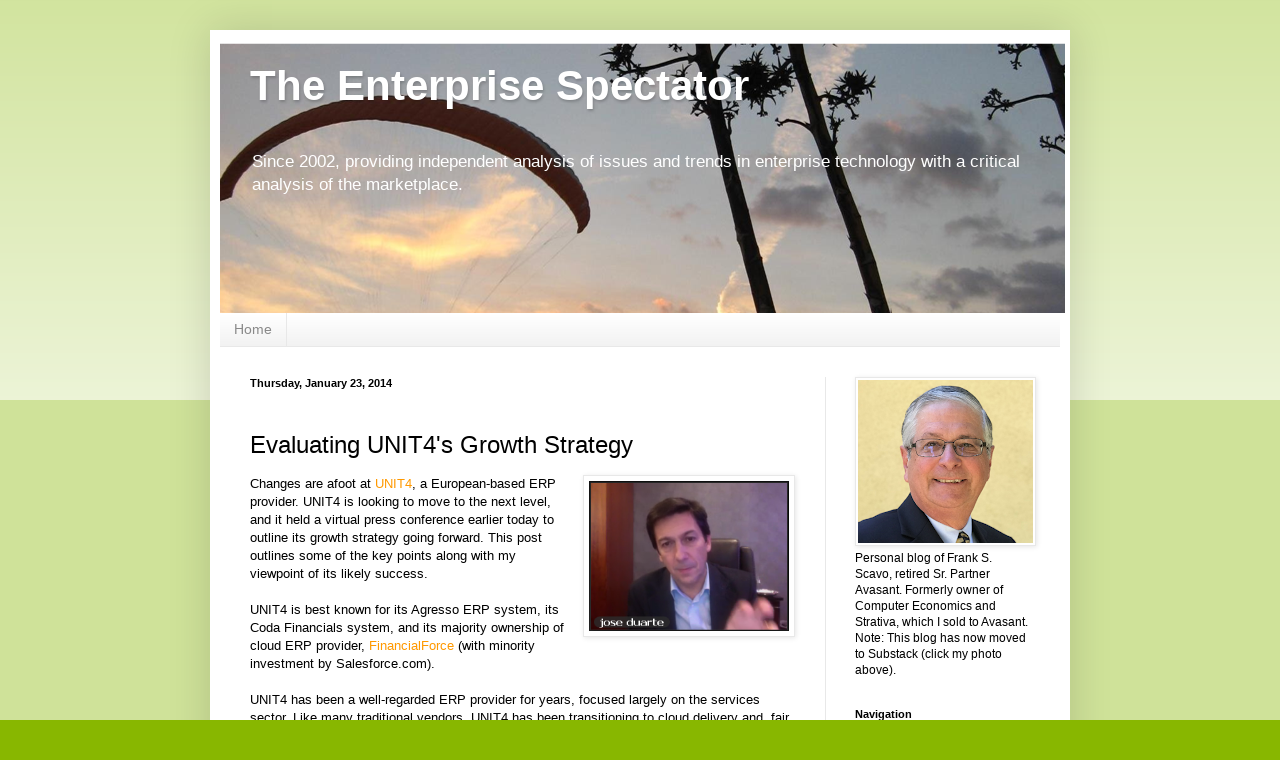

--- FILE ---
content_type: text/html; charset=utf-8
request_url: https://www.google.com/recaptcha/api2/aframe
body_size: -86
content:
<!DOCTYPE HTML><html><head><meta http-equiv="content-type" content="text/html; charset=UTF-8"></head><body><script nonce="2ArxvKLLE2a3LBa34vWIwg">/** Anti-fraud and anti-abuse applications only. See google.com/recaptcha */ try{var clients={'sodar':'https://pagead2.googlesyndication.com/pagead/sodar?'};window.addEventListener("message",function(a){try{if(a.source===window.parent){var b=JSON.parse(a.data);var c=clients[b['id']];if(c){var d=document.createElement('img');d.src=c+b['params']+'&rc='+(localStorage.getItem("rc::a")?sessionStorage.getItem("rc::b"):"");window.document.body.appendChild(d);sessionStorage.setItem("rc::e",parseInt(sessionStorage.getItem("rc::e")||0)+1);localStorage.setItem("rc::h",'1762968520365');}}}catch(b){}});window.parent.postMessage("_grecaptcha_ready", "*");}catch(b){}</script></body></html>

--- FILE ---
content_type: text/javascript; charset=UTF-8
request_url: https://fscavo.blogspot.com/2014/01/evaluating-unit4s-growth-strategy.html?action=getFeed&widgetId=Feed1&widgetType=Feed&responseType=js&xssi_token=AOuZoY6uf9_y2xDRRKgKRJYHftFVmqzhXw%3A1762968517716
body_size: 271
content:
try {
_WidgetManager._HandleControllerResult('Feed1', 'getFeed',{'status': 'ok', 'feed': {'entries': [{'title': 'IFS and Acumatica Living Together in the ERP Space', 'link': 'https://fscavo.blogspot.com/2019/09/ifs-and-acumatica-living-together-in.html', 'publishedDate': '2019-09-18T10:04:00.000-07:00', 'author': 'Unknown'}, {'title': 'The Use and Misuse of PaaS', 'link': 'https://fscavo.blogspot.com/2019/08/the-use-and-misuse-of-paas.html', 'publishedDate': '2019-08-28T13:20:00.000-07:00', 'author': 'Unknown'}, {'title': 'The Enterprise Spectator Has Moved to Substack', 'link': 'https://fscavo.blogspot.com/2024/07/httpsfscavo.blogspot.com202407the-enterprise-spectator-moved-to-substack.html.html', 'publishedDate': '2024-07-25T14:28:00.000-07:00', 'author': 'Unknown'}, {'title': 'Building a Consulting Firm and the Value of Independence', 'link': 'https://fscavo.blogspot.com/2024/07/building-a-consulting-firm.html', 'publishedDate': '2024-07-04T16:42:00.000-07:00', 'author': 'Unknown'}, {'title': 'Generative AI: Not Ready for Stand Up', 'link': 'https://fscavo.blogspot.com/2024/05/generative-ai-not-ready-for-stand-up.html', 'publishedDate': '2024-05-17T13:32:00.000-07:00', 'author': 'Unknown'}], 'title': 'The Enterprise Spectator'}});
} catch (e) {
  if (typeof log != 'undefined') {
    log('HandleControllerResult failed: ' + e);
  }
}
